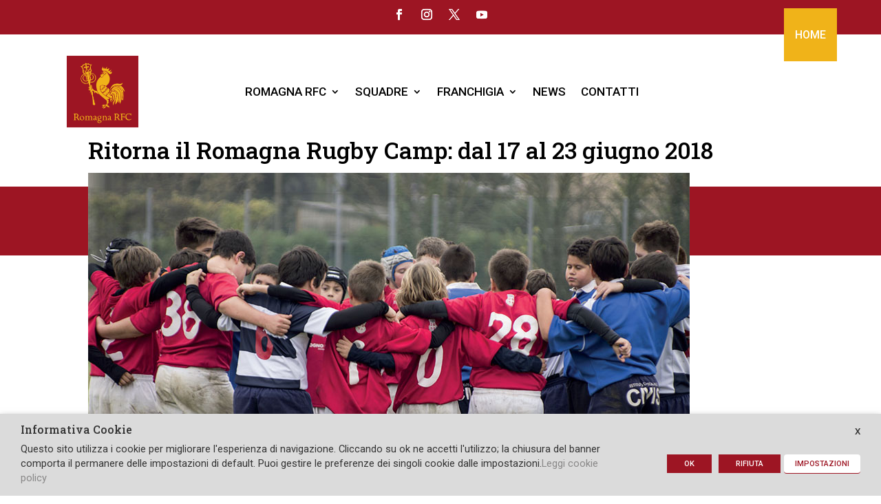

--- FILE ---
content_type: text/css
request_url: https://romagnarfc.it/wp-content/themes/Divi-Custom/style.css?ver=4.27.4
body_size: 113
content:
/*
Theme Name: Divi Child Theme
Theme URI: http://www.elegantthemes.com/gallery/divi/
Version: 1.1.0
Author: Pullover Comunicazione
Author URI: http://www.pullovercomunicazione.it
Template: Divi
License: GNU General Public License v2
License URI: http://www.gnu.org/licenses/gpl-2.0.html
*/

@import url("../Divi/style.css");
